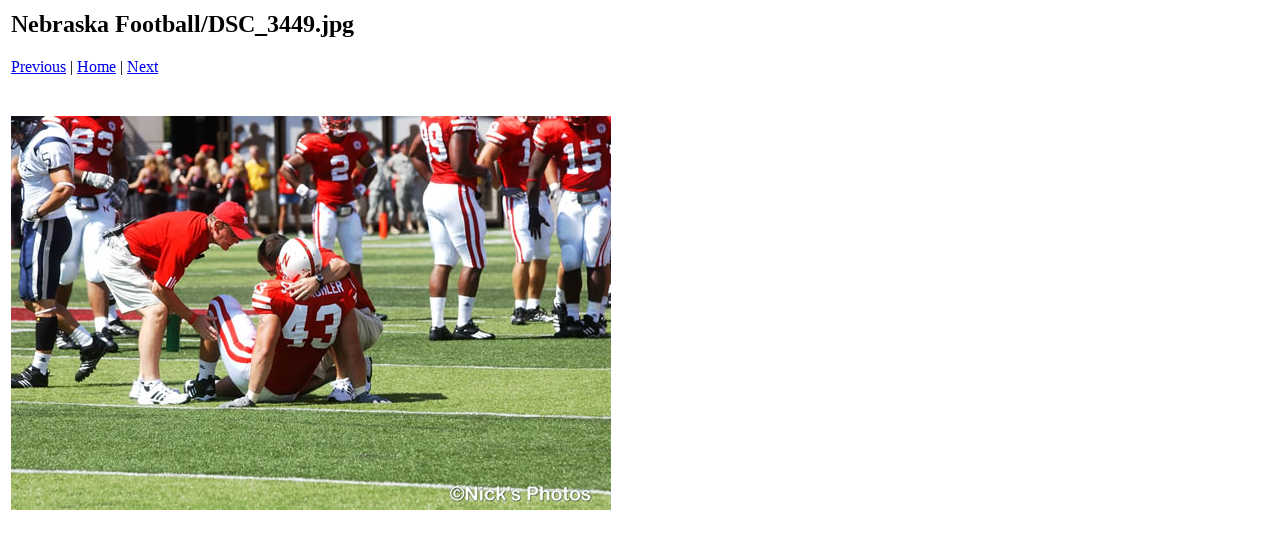

--- FILE ---
content_type: text/html
request_url: http://nicksphotos.net/Nebraska%20vs%20Nevada/pages/DSC_3449_jpg.htm
body_size: 419
content:
<html>
<head>
<title>Nebraska Football / DSC_3449.jpg</title>
<meta http-equiv="Content-Type" content="text/html; charset=iso-8859-1">
</head>
<body bgcolor="#ffffff">
<table border=0>
<tr>
<td align="left"><h2>Nebraska Football/DSC_3449.jpg</h2>
<a href="DSC_3448_jpg.htm">Previous</a> | <a href="../index.htm">Home</a> | <a href="DSC_3450_jpg.htm">Next</a><br><br></td>
</tr>

<tr>
<td align="center">
<br>
<a href="../images/DSC_3449_jpg.jpg"><img src="../images/DSC_3449_jpg.jpg" border=0></a><br>
</td>
</tr>
</table>
</body>
</html>